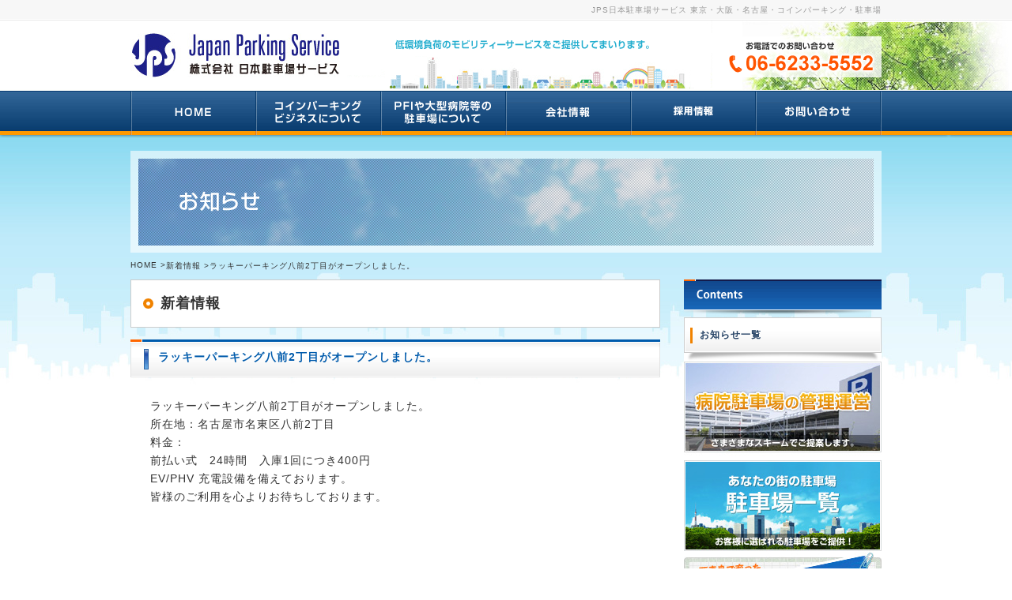

--- FILE ---
content_type: text/html; charset=UTF-8
request_url: https://www.lucky-parking.com/blog/%E6%96%B0%E7%9D%80%E6%83%85%E5%A0%B1/3187/
body_size: 17163
content:

<?xml version="1.0" encoding="UTF-8"?>

<!DOCTYPE html PUBLIC "-//W3C//DTD XHTML 1.0 Transitional//EN" "http://www.w3.org/TR/xhtml1/DTD/xhtml1-transitional.dtd">
<html xmlns="http://www.w3.org/1999/xhtml" xml:lang="ja" lang="ja">
<head>
<meta http-equiv="Content-Type" content="text/html; charset=UTF-8" />

<meta http-equiv="Content-Style-Type" content="text/css" />
<meta http-equiv="Content-Script-Type" content="text/javascript" />
<link rel="alternate" type="application/atom+xml" title="日本駐車場サービス Atom Feed" href="https://www.lucky-parking.com/feed/atom/" />
<link rel="alternate" type="application/rss+xml" title="日本駐車場サービス RSS Feed" href="https://www.lucky-parking.com/feed/" />

<link rel="help" href="https://www.lucky-parking.com/?sitemap" title="サイトマップ" />

<title>ラッキーパーキング八前2丁目がオープンしました。 | 日本駐車場サービス</title>

<meta name="description" content="大阪、名古屋、仙台で駐車場のことなら日本駐車場サービス。土地活用、コインパーキング、PFI・大型病院の駐車場など、駐車場に関することならお任せ下さい。" />


<meta name="keywords" content="土地活用,駐車場,コインパーキング,カーシェアリング,東京,大阪,名古屋,仙台" />

 


<!-- All in One SEO Pack 2.3.9.1 by Michael Torbert of Semper Fi Web Design[771,814] -->
<meta name="keywords" itemprop="keywords" content="新着情報" />

<link rel="canonical" href="https://www.lucky-parking.com/blog/%e6%96%b0%e7%9d%80%e6%83%85%e5%a0%b1/3187/" />
<!-- /all in one seo pack -->
<link rel='dns-prefetch' href='//s.w.org' />
<link rel="alternate" type="application/rss+xml" title="日本駐車場サービス &raquo; ラッキーパーキング八前2丁目がオープンしました。 のコメントのフィード" href="https://www.lucky-parking.com/blog/%e6%96%b0%e7%9d%80%e6%83%85%e5%a0%b1/3187/feed/" />
		<script type="text/javascript">
			window._wpemojiSettings = {"baseUrl":"https:\/\/s.w.org\/images\/core\/emoji\/2.2.1\/72x72\/","ext":".png","svgUrl":"https:\/\/s.w.org\/images\/core\/emoji\/2.2.1\/svg\/","svgExt":".svg","source":{"concatemoji":"https:\/\/www.lucky-parking.com\/wp-includes\/js\/wp-emoji-release.min.js?ver=4.7.29"}};
			!function(t,a,e){var r,n,i,o=a.createElement("canvas"),l=o.getContext&&o.getContext("2d");function c(t){var e=a.createElement("script");e.src=t,e.defer=e.type="text/javascript",a.getElementsByTagName("head")[0].appendChild(e)}for(i=Array("flag","emoji4"),e.supports={everything:!0,everythingExceptFlag:!0},n=0;n<i.length;n++)e.supports[i[n]]=function(t){var e,a=String.fromCharCode;if(!l||!l.fillText)return!1;switch(l.clearRect(0,0,o.width,o.height),l.textBaseline="top",l.font="600 32px Arial",t){case"flag":return(l.fillText(a(55356,56826,55356,56819),0,0),o.toDataURL().length<3e3)?!1:(l.clearRect(0,0,o.width,o.height),l.fillText(a(55356,57331,65039,8205,55356,57096),0,0),e=o.toDataURL(),l.clearRect(0,0,o.width,o.height),l.fillText(a(55356,57331,55356,57096),0,0),e!==o.toDataURL());case"emoji4":return l.fillText(a(55357,56425,55356,57341,8205,55357,56507),0,0),e=o.toDataURL(),l.clearRect(0,0,o.width,o.height),l.fillText(a(55357,56425,55356,57341,55357,56507),0,0),e!==o.toDataURL()}return!1}(i[n]),e.supports.everything=e.supports.everything&&e.supports[i[n]],"flag"!==i[n]&&(e.supports.everythingExceptFlag=e.supports.everythingExceptFlag&&e.supports[i[n]]);e.supports.everythingExceptFlag=e.supports.everythingExceptFlag&&!e.supports.flag,e.DOMReady=!1,e.readyCallback=function(){e.DOMReady=!0},e.supports.everything||(r=function(){e.readyCallback()},a.addEventListener?(a.addEventListener("DOMContentLoaded",r,!1),t.addEventListener("load",r,!1)):(t.attachEvent("onload",r),a.attachEvent("onreadystatechange",function(){"complete"===a.readyState&&e.readyCallback()})),(r=e.source||{}).concatemoji?c(r.concatemoji):r.wpemoji&&r.twemoji&&(c(r.twemoji),c(r.wpemoji)))}(window,document,window._wpemojiSettings);
		</script>
		<style type="text/css">
img.wp-smiley,
img.emoji {
	display: inline !important;
	border: none !important;
	box-shadow: none !important;
	height: 1em !important;
	width: 1em !important;
	margin: 0 .07em !important;
	vertical-align: -0.1em !important;
	background: none !important;
	padding: 0 !important;
}
</style>
	<style type="text/css">
	.wp-pagenavi{float:left !important; }
	</style>
  <link rel='stylesheet' id='contact-form-7-css'  href='https://www.lucky-parking.com/wp-content/plugins/contact-form-7/includes/css/styles.css?ver=4.5' type='text/css' media='all' />
<link rel='stylesheet' id='style-customize-css'  href='https://www.lucky-parking.com/wp-content/themes/parking/css/customize.css?ver=4.7.29' type='text/css' media='all' />
<link rel='stylesheet' id='wp-pagenavi-style-css'  href='https://www.lucky-parking.com/wp-content/plugins/wp-pagenavi-style/css/default.css?ver=1.0' type='text/css' media='all' />
<script type='text/javascript' src='https://www.lucky-parking.com/wp-includes/js/jquery/jquery.js?ver=1.12.4'></script>
<script type='text/javascript' src='https://www.lucky-parking.com/wp-includes/js/jquery/jquery-migrate.min.js?ver=1.4.1'></script>
<link rel='https://api.w.org/' href='https://www.lucky-parking.com/wp-json/' />
<link rel="EditURI" type="application/rsd+xml" title="RSD" href="https://www.lucky-parking.com/xmlrpc.php?rsd" />
<link rel="wlwmanifest" type="application/wlwmanifest+xml" href="https://www.lucky-parking.com/wp-includes/wlwmanifest.xml" /> 
<link rel='prev' title='JPSニュースレター Vol.21' href='https://www.lucky-parking.com/blog/jps_newsletter/3175/' />
<link rel='next' title='【夏季休暇のお知らせ】8月11日（金）～8月20日（日）までお休みを頂きます。' href='https://www.lucky-parking.com/blog/%e6%96%b0%e7%9d%80%e6%83%85%e5%a0%b1/3215/' />
<link rel='shortlink' href='https://www.lucky-parking.com/?p=3187' />
<link rel="alternate" type="application/json+oembed" href="https://www.lucky-parking.com/wp-json/oembed/1.0/embed?url=https%3A%2F%2Fwww.lucky-parking.com%2Fblog%2F%25e6%2596%25b0%25e7%259d%2580%25e6%2583%2585%25e5%25a0%25b1%2F3187%2F" />
<link rel="alternate" type="text/xml+oembed" href="https://www.lucky-parking.com/wp-json/oembed/1.0/embed?url=https%3A%2F%2Fwww.lucky-parking.com%2Fblog%2F%25e6%2596%25b0%25e7%259d%2580%25e6%2583%2585%25e5%25a0%25b1%2F3187%2F&#038;format=xml" />
	<style type="text/css">
	 .wp-pagenavi
	{
		font-size:12px !important;
	}
	</style>
			<style type="text/css">.recentcomments a{display:inline !important;padding:0 !important;margin:0 !important;}</style>
		<link rel="stylesheet" href="https://www.lucky-parking.com/wp-content/themes/parking/css/common.css" type="text/css" media="screen,tv,print" />
<link href="https://www.lucky-parking.com/wp-content/themes/parking/css/page.css" rel="stylesheet" type="text/css" />
<script src="https://www.lucky-parking.com/wp-content/themes/parking/js/jquery.js" type="text/javascript"></script>
<script src="https://www.lucky-parking.com/wp-content/themes/parking/js/rollover2.js" type="text/javascript"></script>
<script src="https://www.lucky-parking.com/wp-content/themes/parking/js/jquery.page-scroller.js" type="text/javascript"></script>
<link rel="shortcut icon" href="https://www.lucky-parking.com/favicon.ico" />
</head>

<body>
<a name="top" id="top"></a>

<!-- header -->
<div id="header">
    
    <!-- header_area-->
    <div id="header_area" class="clearfix">
       <h1>JPS日本駐車場サービス 東京・大阪・名古屋・コインパーキング・駐車場</h1> 
       
       <div id="header_content" class="clearfix">
       		
            <div id="header_content_left">
            	
                <p class="pic"><a href="https://www.lucky-parking.com/"><img src="https://www.lucky-parking.com/wp-content/themes/parking/common/title.jpg" alt="株式会社 日本駐車場サービス" /></a></p>
            
            </div>
            
            <div id="header_content_right">
            	
                <p class="pic"><img src="https://www.lucky-parking.com/wp-content/themes/parking/common/header_tell.png" alt="06-6233-5552" /></p>
            
            </div>
            
       </div>
       
      	<ul id="global_navi" class="clearfix">
       		<li><a href="https://www.lucky-parking.com/"><img src="https://www.lucky-parking.com/wp-content/themes/parking/common/global_navi01_rollout.gif" alt="HOME" /></a></li>
            <li><a href="https://www.lucky-parking.com/?cat=8"><img src="https://www.lucky-parking.com/wp-content/themes/parking/common/global_navi02_rollout.gif" alt="駐車場" /></a></li>
          
            <li><a href="https://www.lucky-parking.com/?cat=41"><img src="https://www.lucky-parking.com/wp-content/themes/parking/common/global_navi04_rollout.gif" alt="病院駐車場の管理運営" /></a></li>
<!--
            <li><a href="https://www.lucky-parking.com/parking/parking_list/"><img src="https://www.lucky-parking.com/wp-content/themes/parking/common/global_navi08_rollout.gif" alt="駐車場一覧" /></a></li>
-->
            
            <li><a href="https://www.lucky-parking.com/?cat=36"><img src="https://www.lucky-parking.com/wp-content/themes/parking/common/global_navi05_rollout.gif" alt="会社情報" /></a></li>

            <li><a href="https://www.lucky-parking.com/?cat=37"><img src="https://www.lucky-parking.com/wp-content/themes/parking/common/global_navi07_rollout.gif" alt="採用情報" /></a></li>

              <!-- <li><a href="https://www.lucky-parking.com/?cat=37"><img src="https://www.lucky-parking.com/wp-content/themes/parking/common/global_navi07_rollout.gif" alt="採用情報" /></a></li> -->
            <li><a href="https://www.lucky-parking.com/?cat=7"><img src="https://www.lucky-parking.com/wp-content/themes/parking/common/global_navi06_rollout.gif" alt="お問い合わせ" /></a></li>
       </ul>       
       
    </div>
    <!-- header_area-->
    
</div>
<!-- header -->

<!-- page_content -->
<div id="page_content">
	
    <!-- page_content_area -->
    <div id="page_content_area">
    	        <h2><img src="https://www.lucky-parking.com/wp-content/themes/parking/page_image/page_main_image10.png" /></h2>
    	        <ul id="pankuzu" class="clearfix">
        	<li><a href="https://www.lucky-parking.com">HOME</a> &gt; </li>
            <li>
		新着情報 &gt; 
	</li>
        	<li>ラッキーパーキング八前2丁目がオープンしました。</li>
        </ul>
        
        <!-- page_content_wrapepr -->
    	<div id="page_content_wrapepr" class="clearfix">
        
            <div id="page_content_left">
            
            	<h3>新着情報</h3>
                		   		                <h4>ラッキーパーキング八前2丁目がオープンしました。</h4>
                
                <div class="page_comment clearfix">
                <p>ラッキーパーキング八前2丁目がオープンしました。<br />
所在地：名古屋市名東区八前2丁目<br />
料金：<br />
前払い式　24時間　入庫1回につき400円<br />
EV/PHV 充電設備を備えております。<br />
皆様のご利用を心よりお待ちしております。</p>
                </div>
                 				 
            	            </div>
            
<div id="page_content_right">
			<p class="pic"><img src="https://www.lucky-parking.com/wp-content/themes/parking/page_image/contents.png" alt="Contents" /></p>
		<ul id="sub_category">
		<li><a href="https://www.lucky-parking.com/?cat=42">お知らせ一覧</a></li>
		</ul>
		<p class="pic2"><img src="https://www.lucky-parking.com/wp-content/themes/parking/page_image/sub_category_footer.gif" alt="footer" /></p>
		<ul id="banner">
		<li><a href="https://www.lucky-parking.com/?cat=39" class="banner_alpha">
		<img src="https://www.lucky-parking.com/wp-content/themes/parking/common/banner02.jpg" alt="病院駐車場の管理運営" /></a>
		</li>
		<li>
			<a href="https://www.lucky-parking.com/?cat=10" class="banner_alpha"><img src="https://www.lucky-parking.com/wp-content/themes/parking/common/banner01.jpg" alt="あなたの街の駐車場地一覧" />
			</a>
		</li>
		<li><a href="http://blog.goo.ne.jp/lucky-parking" target="_blank" class="banner_alpha"><img src="https://www.lucky-parking.com/wp-content/themes/parking/common/banner03.jpg" alt="社長のブログ公開中！" /></a></li>
		<li><img src="https://www.lucky-parking.com/wp-content/themes/parking/common/contact_text01.jpg" alt="株式会社日本駐車場サービス" /></li>
		<li id="banner_m"><a href="https://www.lucky-parking.com/?cat=7"><img src="https://www.lucky-parking.com/wp-content/themes/parking/common/contact_text02.jpg" alt="お問い合わせフォーム" /></a></li>
		<li><a href="http://www.challenge25.go.jp/index.html" target="_blank" class="banner_alpha"><img src="https://www.lucky-parking.com/wp-content/themes/parking/common/banner04.jpg" alt="日本駐車場サービスはチャレンジ25キャンペーンに参加しています。" /></a></li>
		</ul>
	</div>


        </div>
        <!-- page_content_wrapepr -->
    
    
    </div>
    <!-- page_content_area -->

</div>
<!-- page_content -->

<!-- footer-->
<div id="footer">
	
    <!-- footer_area-->
    <div id="footer_area">
		
        <div id="footer_btn_area" class="clearfix">
        	
            <div id="footer_btn_left">
            	
                <ul id="footer_btn" class="clearfix">
                	<li><a href="https://www.lucky-parking.com/?cat=36">会社概要</a> | </li>
                    <li><a href="https://www.lucky-parking.com/?cat=7">お問い合わせ</a> | </li>
                    <li><a href="https://www.lucky-parking.com/?cat=25">プライバシーポリシー</a> | </li>
                    <li><a href="https://www.lucky-parking.com/?cat=26">サイトマップ</a></li>
            	</ul>
                
            </div>
            
            <div id="footer_btn_right">
        		
                <p class="pic"><a href="#top"><img src="https://www.lucky-parking.com/wp-content/themes/parking/common/pagetop.gif" alt="ページの先頭へ戻る" /></a></p>
                
          　</div>
            
        </div>
       
       <div class="wrap clearfix">
       
        <div class="address"> 
        <p class="footer_text01">株式会社日本駐車場サービス　大阪市中央区平野町2丁目1番14号</p>
        
        <p class="copyright">Copyright &copy; Japan Parking Service Co.,Ltd. All Rights Reserved. </p>
        </div>
        
        <div class="telBtn clearfix">
        
        <ul>
        <li>TEL 06-6233-5552</li>
        <li>FAX 06-6233-5553</li>
        </ul>
        
        <div class="btn"><a href="http://www.lucky-parking.com/inquiry/"><img src="//www.lucky-parking.com/wp-content/themes/parking/common/btn_foot.jpg" alt=""/></a></div>
        
           </div>
        
        </div>
    
    </div>
    <!-- footer_area-->
    
</div>
<!-- footer-->
	<div style="display:none">
	<script type='text/javascript' src='https://www.lucky-parking.com/wp-includes/js/comment-reply.min.js?ver=4.7.29'></script>
<script type='text/javascript' src='https://www.lucky-parking.com/wp-content/plugins/contact-form-7/includes/js/jquery.form.min.js?ver=3.51.0-2014.06.20'></script>
<script type='text/javascript'>
/* <![CDATA[ */
var _wpcf7 = {"loaderUrl":"https:\/\/www.lucky-parking.com\/wp-content\/plugins\/contact-form-7\/images\/ajax-loader.gif","recaptcha":{"messages":{"empty":"\u3042\u306a\u305f\u304c\u30ed\u30dc\u30c3\u30c8\u3067\u306f\u306a\u3044\u3053\u3068\u3092\u8a3c\u660e\u3057\u3066\u304f\u3060\u3055\u3044\u3002"}},"sending":"\u9001\u4fe1\u4e2d ..."};
/* ]]> */
</script>
<script type='text/javascript' src='https://www.lucky-parking.com/wp-content/plugins/contact-form-7/includes/js/scripts.js?ver=4.5'></script>
<script type='text/javascript' src='https://www.lucky-parking.com/wp-includes/js/wp-embed.min.js?ver=4.7.29'></script>


<script type="text/javascript">

  var _gaq = _gaq || [];
  _gaq.push(['_setAccount', 'UA-26549259-1']);
  _gaq.push(['_trackPageview']);

  (function() {
    var ga = document.createElement('script'); ga.type = 'text/javascript'; ga.async = true;
    ga.src = ('https:' == document.location.protocol ? 'https://ssl' : 'http://www') + '.google-analytics.com/ga.js';
    var s = document.getElementsByTagName('script')[0]; s.parentNode.insertBefore(ga, s);
  })();

</script>


</body>
</html>


--- FILE ---
content_type: text/css
request_url: https://www.lucky-parking.com/wp-content/themes/parking/css/customize.css?ver=4.7.29
body_size: 600
content:
#areaLinks.add{
    background: url(../../parking/top_image/2024/banner_parkingList.jpg) no-repeat;
    width: 668px;
    height: 255px;
    position: relative;
}

#areaLinks.add p#areaName1,
#areaLinks.add p#areaName3,
#areaLinks.add p#areaName7{
    left: 362px;
}

#areaLinks.add p#areaName2,
#areaLinks.add p#areaName4,
#areaLinks.add p#areaName6,
#areaLinks.add p#areaName8 {
    left: 443px;
}

#areaLinks.add p#areaName9,
#areaLinks.add p#areaName10,
#areaLinks.add p#areaName11,
#areaLinks.add p#areaName12 {
    left: 528px;
}

#areaLinks.add p#areaName12 {
    top: 99px;
}

#areaLinks.add p#areaAll {
    top: 193px;
    left: 362px;
}

--- FILE ---
content_type: text/css
request_url: https://www.lucky-parking.com/wp-content/themes/parking/css/common.css
body_size: 5280
content:
@charset "utf-8";
/*------------------------------------------------------------
  Browser Reset
-------------------------------------------------------------*/
body,div,dl,dt,dd,
h1,h2,h3,h4,h5,h6,
pre,form,fieldset,input,blockquote{
	margin: 0;
	padding: 0;
}
body {
	font-size: 12px;
	letter-spacing: 1px;
	font-family:
	'メイリオ',
	'Meiryo',
	'Hiragino Kaku Gothic Pro',
	'ヒラギノ角ゴ Pro W3',
	'Osaka',
	'ＭＳ Ｐゴシック',
	sans-serif;
	color: #333;
	background-image: url(../common/top_bg.jpg);
	background-repeat: repeat-x;
	
}

address,cite,code,dfn,h1,h2,h3,h4,th,var{
	font-style: normal;
	font-weight: normal;
}

fieldset,abbr{ border: 0; }
caption,th{ text-align: left; }
q:before,q:after{ content: ''; }
img{
	border: none;
	vertical-align: bottom;
}
a:link{
	color: #0099ff;
	text-decoration: none;
}

a:hover{
	color: #cc0000;
	text-decoration: underline;
}
a:visited {
	color: #0166ca;
	text-decoration: none;
	 }

.alignleft {
	float: left;
	font-size: 0.9em;
	color: #333;
	margin-top: 0px;
	margin-right: 15px;
	margin-bottom: 0px;
	margin-left: 0px;
}
.alignright {
	float: right;
	font-size: 0.9em;
	color: #333;
	margin-top: 0px;
	margin-right: 10px;
	margin-bottom: 0px;
	margin-left: 15px;
}
.aligncenter {
	text-align: center!important;
	margin: 0px;
	padding-top: 0px;
	padding-right: 0px;
	padding-bottom: 15px;
	padding-left: 0px;
}
/* ////////////////////clearFix//////////////////// */

.clearfix:after {content: ".";
	display: block;
	height: 0;
	clear: both;
	visibility: hidden;}
.clearfix {display: inline-block;}
/* Hides from IE-mac \*/

.clearfix {display: block;}
/* End hide from IE-mac */

.clear {
	clear: both;
	margin: 0px;
	padding: 0px;
}
a.banner_alpha:hover img{
	filter: alpha(style=0, opacity=80);
	-moz-opacity: 0.8;
	opacity: 0.8;
}

.pic {
	margin:0px;
	padding:0px;
}
br {
	letter-spacing:0;
}
.p-center {
	margin: 0px;
	padding-top: 15px;
	padding-right: 0px;
	padding-bottom: 10px;
	padding-left: 0px;
	text-align: center;
}
#header {
	margin: 0px;
	padding: 0px;
	width: 100%;
	background-image: url(../common/header_bg02.jpg);
	background-repeat: no-repeat;
	background-position: right top;
}
#header #header_area {
	padding: 0px;
	width: 950px;
	margin-top: 0px;
	margin-right: auto;
	margin-bottom: 0px;
	margin-left: auto;
}
#header_area h1 {
	font-size: 10px;
	color: #999999;
	text-align: right;
	margin: 0px;
	padding-top: 0px;
	padding-right: 0px;
	padding-bottom: 0px;
	padding-left: 0px;
	height: 26px;
	line-height: 2.5em;
}
#header_content {
	padding: 0px;
	background-image: url(../common/header_bg01.gif);
	background-repeat: no-repeat;
	margin-top: 0px;
	margin-right: 0px;
	margin-bottom: 0px;
	margin-left: 0px;
	height: 89px;
}
#header_content_left {
	margin: 0px;
	padding: 0px;
	float: left;
}
#header_content_right {
	margin: 0px;
	float: right;
	padding-top: 20px;
	padding-right: 0px;
	padding-bottom: 0px;
	padding-left: 0px;
}
#global_navi {
	padding: 0px;
	margin-top: 0px;
	margin-right: 0px;
	margin-bottom: 0px;
	margin-left: 0px;
}
#global_navi li {
	display: inline;
	margin: 0px;
	padding: 0px;
	float: left;
}
#banner {
	margin: 0px;
	padding: 0px;
}
#banner li {
	margin: 0px;
	list-style-type: none;
	padding-top: 0px;
	padding-right: 0px;
	padding-bottom: 0px;
	padding-left: 0px;
}
#banner #banner_m {
	margin: 0px;
	padding-top: 0px;
	padding-right: 0px;
	padding-bottom: 15px;
	padding-left: 0px;
}


#footer {
	background-image: url(https://www.lucky-parking.com/wp-content/themes/parking/common/footer_bg.jpg);
	background-repeat: repeat-x;
	background-color: #efefef;
	padding: 0px;
	width: 100%;
	margin-top: 20px;
	margin-right: 0px;
	margin-bottom: 0px;
	margin-left: 0px;
}
#footer #footer_area {
	padding: 0px;
	width: 950px;
	margin-top: 0px;
	margin-right: auto;
	margin-bottom: 0px;
	margin-left: auto;
}
#footer_btn_area {
	margin-top: 0px;
	margin-right: 0px;
	margin-bottom: 0px;
	margin-left: 0px;
	padding-top: 110px;
	padding-right: 0px;
	padding-bottom: 0px;
	padding-left: 0px;
}
#footer_btn_left {
	background-image: url(https://www.lucky-parking.com/wp-content/themes/parking/common/footer_bg2.gif);
	background-repeat: no-repeat;
	margin: 0px;
	padding: 0px;
	float: left;
	height: 28px;
	width: 817px;
}
#footer_btn {
	color: #d3d3d3;
	margin: 0px;
	font-size: 10px;
	padding-top: 6px;
	padding-right: 0px;
	padding-bottom: 0px;
	padding-left: 10px;
}
#footer_btn li {
	display: inline;
	margin: 0px;
	float: left;
	padding-top: 0px;
	padding-right: 3px;
	padding-bottom: 0px;
	padding-left: 0px;
}
#footer_btn li a {
	color: #3d87e2;
	text-decoration: underline;
}
.footer_text01 {
	margin: 0px;
	padding: 0px;
	color: #666666;
}
.copyright {
	font-size: 10px;
	color: ##666666;
	margin: 0px;
	padding-top: 5px;
	padding-right: 0px;
	padding-bottom: 20px;
	padding-left: 0px;
}


    
    #footer .wrap .address {
        width: 400px;
        float: left;
    }   
    
    #footer .wrap .telBtn {
        width: 530px;
        float: right;
    } 
    #footer .wrap .telBtn ul {
        padding-left: 0px;
        margin-top: 0px;
        margin-bottom: 0px;
        float: left;
        margin-right: 30px;
    }  
    #footer .wrap .telBtn ul li {
        list-style: none;
        font-size: 16px;
        line-height: 1.3;
    }  
    
    .clearfix:after {
    content: "";
  clear: both;
    display: block;
}
    

--- FILE ---
content_type: text/css
request_url: https://www.lucky-parking.com/wp-content/themes/parking/css/page.css
body_size: 11650
content:
@charset "utf-8";

.pic2 {
    font-size: 1px;
    margin: 0px;
    padding: 0px;
}

#page_content {
    margin: 0px;
    padding: 0px;
    width: 100%;
}

#page_content_area {
    width: 950px;
    margin-top: 0px;
    margin-right: auto;
    margin-bottom: 0px;
    margin-left: auto;
    padding-top: 20px;
    padding-right: 0px;
    padding-bottom: 0px;
    padding-left: 0px;
}

#pankuzu {
    margin: 0px;
    padding: 0px;
    font-size: 10px;
}

#pankuzu li {
    display: inline;
    margin: 0px;
    float: left;
    padding-top: 10px;
    padding-right: 0px;
    padding-bottom: 10px;
    padding-left: 0px;
}

#pankuzu li a {
    color: #333;
    text-decoration: none;
}

#pankuzu li a:hover {
    color: #333;
    text-decoration: underline;
}

#page_content_wrapepr {
    margin: 0px;
    padding: 0px;
}

#page_content_left {
    margin: 0px;
    padding: 0px;
    float: left;
    width: 670px;
}

#page_content_left h3 {
    background-image: url(../page_image/category_title.gif);
    background-repeat: no-repeat;
    margin: 0px;
    padding: 0px;
    height: 61px;
    width: 670px;
    font-size: 18px;
    font-weight: bold;
    line-height: 3.4em;
    text-indent: 38px;
}

#page_content_left h4 {
    background-image: url(../page_image/page_title.gif);
    background-repeat: no-repeat;
    padding: 0px;
    height: 48px;
    width: 670px;
    margin-top: 15px;
    margin-right: 0px;
    margin-bottom: 0px;
    margin-left: 0px;
    font-size: 14px;
    font-weight: bold;
    color: #005bac;
    line-height: 3.2em;
    text-indent: 35px;
    margin-bottom: 15px!important;
}

#page_content_left .element1{
	margin-top: 35px;
	font-size: 15px;
}

#page_content_left .table1,
#page_content_left .table2 ,
#page_content_left .element1 table {
    width: 100%;
    border-collapse: collapse;
    background: #FFF;
    font-size: 15px;
    margin-top: 35px;
}

#page_content_left .element1 table {
    margin-top: 0;
}

#page_content_left .element1 table ,
#page_content_left .table2 {
    margin-top: 15px;
}

#page_content_left .table1 thead th {
    background: #F2F8FB;
    padding: 10px;
    border: solid 1px #999;
    text-align: center;
    width: 50%;
}

#page_content_left .table1 tbody td {
    padding: 10px;
    border: 1px solid #999;
}

#page_content_left .table2 th,
#page_content_left .table2 td ,
#page_content_left .element1 table th,
#page_content_left .element1 table td {
    padding: 10px;
    border: 1px solid #999;
}

#page_content_left .element1 table th{
    width: 10em!important;
    background: #F2F8FB;
}

#page_content_left .table2 th {
    background: #F2F8FB;
    width: 5em;
    text-align: center;
}


#page_content_left .wrap1 {
    margin-left: -15px;
    margin-right: -15px;
    overflow: hidden;
    clear: both;
    margin-top: 25px;
}

#page_content_left .wrap1 [class*=inner] {
    padding-left: 15px;
    padding-right: 15px;
    width: 50%;
    float: left;
    -webkit-box-sizing: border-box;
    -moz-box-sizing: border-box;
    box-sizing: border-box;
}

#page_content_left .wrap1 .inner2 img {
    max-width: 100%;
    height: auto;
    display: block;
    margin: auto;
}

#page_content_left .wrap1 h4 {
    background: none;
    text-indent: 0;
    height: auto;
    width: auto;
    margin: 0;
    line-height: 1;
}

#page_content_left .wrap1 br + br ,
#page_content_left .wrap1 h4 + br {
    display: none;
}

#page_content_left .wrap1 table td  br + br{
    display:inline-block;
}

#page_content_left .wrap1 #mainImages img {
    display: none;
}

#page_content_left .wrap1 #mainImages img.on {
	display: block;
}

#page_content_left .wrap1 #thumbnails{
	margin-top: 15px;
}

#page_content_left .wrap1 #thumbnails ul {
    font-size: 0;
    margin: 0;
    padding: 0;
    margin-left: -8px;
    margin-right: -8px;
    overflow: hidden;
}

#page_content_left .wrap1 #thumbnails ul li {
    display: inline-block;
    padding-left: 8px;
    padding-right: 8px;
    width: 33.33%;
    -webkit-box-sizing: border-box;
    -moz-box-sizing: border-box;
    box-sizing: border-box;
	cursor: pointer;
	opacity: 0.6;
}

#page_content_left .wrap1 #thumbnails ul li.on {
	opacity: 1;
}

#page_content_left .wrap1 #thumbnails ul li:hover{
	opacity: 0.6;
}


#page_content_left .wrap2 {
	padding-top: 35px;
}

#page_content_left .wrap2 iframe {
	width: 100%;
}

#page_content_left .wrap2 a.link1 {
	display: block;
	text-align: center;
	font-size: 15px;
	margin: 35px auto 0;
}

#page_content_right {
    margin: 0px;
    padding: 0px;
    float: right;
}

.page_comment {
    width: 620px;
    padding-top: 10px;
    padding-right: 0px;
    padding-bottom: 23px;
    padding-left: 0px;
    font-size: 14px;
    word-break: break-all;
    margin-top: 0px;
    margin-bottom: 0px;
    margin-right: 0px;
    margin-left: 25px;
}

.page_comment table {
    line-height: 1.7em;
}

.page_comment a {
    text-decoration: underline;
}

.page_comment a:hover {
    text-decoration: underline!important;
    color: #cc0000;
}

.page_comment p {
    line-height: 1.7em;
    margin: 0px;
    padding-top: 0px;
    padding-right: 0px;
    padding-bottom: 10px;
    padding-left: 0px;
}

.page_comment ol {
    margin-top: 0px;
    padding-top: 0px;
    padding-bottom: 10px;
}

.page_comment ol li {
    line-height: 1.4em;
    padding-bottom: 5px;
}

.page_comment ul {
    margin-top: 0px;
    padding-top: 0px;
    padding-bottom: 10px;
}

.page_comment ul li {
    line-height: 1.4em;
    padding-bottom: 5px;
}

#sub_category {
    margin: 0px;
    padding: 0px;
}

#sub_category li {
    background-image: url(../page_image/sub_category_title.gif);
    background-repeat: no-repeat;
    width: 250px;
    margin: 0px;
    line-height: 3.6em;
    padding-top: 1px;
    padding-right: 0px;
    padding-bottom: 0px;
    padding-left: 0px;
    text-indent: 20px;
    list-style-type: none;
}

#sub_category li a {
    color: #254265;
    display: block;
    font-weight: bold;
}

#sub_category li .children {
    margin-top: -1px;
    margin-right: 0px;
    margin-bottom: 0px!important;
    margin-left: 0px;
    border-top-width: 1px;
    border-top-style: solid;
    border-top-color: #cccccc;
    padding-top: 5px;
    padding-right: 0px;
    padding-bottom: 5px;
    padding-left: 15px;
}

#sub_category li .children li {
    line-height: 2.3em;
    width: 250px;
    background-image: url(../page_image/category2.gif);
    background-repeat: no-repeat;
    text-indent: 25px;
}

#sub_category li .children li a {
    color: #254265;
    display: block;
    font-weight: bold;
}

#sub_category li.cat-item-45 {
    display: none;
}

.page_titles {
    background-image: url(../page_image/page_title04.gif);
    background-repeat: no-repeat;
    padding: 0px;
    height: 30px;
    width: 670px;
    margin-top: 15px;
    margin-right: 0px;
    margin-bottom: 0px;
    margin-left: 0px;
}

.page_titles_left {
    /*font-size: 14px;*/
    font-size: 12px;
    font-weight: bold;
    /*color: #FFF;*/
    color: #f08200;
    /*line-height: 2.3em;*/
    line-height: 2.7em;
    margin: 0px;
    padding: 0px;
    width: 170px;
    text-indent: 10px;
    float: right;
}

.page_titles .page_titles_right {
    /*color: #f08200;*/
    color: #FFF;
    margin: 0px;
    padding: 0px;
    float: left;
    width: 497px;

    /*line-height: 2.6em;*/
    line-height: 2.2em;
    font-weight: bold;
    text-indent: 12px;
    font-size: 1.1em;
}

.page_comment02 {
    margin: 0px;
    padding-top: 5px;
    padding-right: 0px;
    padding-bottom: 25px;
    padding-left: 0px;
}

.page_comment02_left {
    margin: 0px;
    padding: 0px;
    float: left;
}

.page_comment02_text01 {
    font-size: 14px;
    margin: 0px;
    padding-top: 0px;
    padding-right: 0px;
    padding-bottom: 7px;
    padding-left: 0px;
}

.page_comment02_img li {
    margin: 0px;
    list-style-type: none;
    padding-top: 0px;
    padding-right: 0px;
    padding-bottom: 5px;
    padding-left: 0px;
}

.page_comment02_img {
    margin: 0px;
    padding: 0px;
}

.page_comment02_right {
    margin: 0px;
    float: right;
    padding-top: 0px;
    padding-right: 0px;
    padding-bottom: 0px;
    padding-left: 0px;
}

.flame {
    width: 600px;
    height: 400px;
    overflow: scroll;
    overflow-x: hidden;
    float: left;
    display: inline;
    background-color: #FAF7E8;
    padding-top: 10px;
    padding-right: 0px;
    padding-bottom: 0px;
    padding-left: 10px;
    margin-top: 0px;
    margin-right: 0px;
    margin-bottom: 35px;
    margin-left: 0px;
    font-size: 12px;
}

.flame ul {
    width: 550px;
    list-style-position: outside;
    list-style-type: decimal;
    padding-left: 50px;
}



.flame01 table {
    width: 450px;
    margin-left: 43px;
}

.flame01 th {
    width: 30px;
    padding: 2px;
    vertical-align: top;
    font-weight: lighter;
}

.flame01 td {
    padding: 2px;
    vertical-align: top;
}

.flame02 table {
    width: 470px;
    margin-left: 30px;
}

.flame02 th {
    width: 10px;
    padding: 2px;
    vertical-align: top;
    font-weight: lighter;
}

.flame02 td {
    padding: 2px;
    vertical-align: top;
}

div#contactform {
    margin-top: 0px;
    padding-top: 0px;
    padding-right: 0;
    padding-bottom: 0;
    padding-left: 0px;
}

div#contactform table {
    border: 0!important;
    width: 480px;
}

table#contactForm th {
    text-align: left;
    border: 0!important;
    padding-top: 8px;
    padding-right: 8px;
    padding-bottom: 8px;
    padding-left: 8px;
    background-color: #f1f8ff;
}

table#contactForm td {
    padding: 8px 0 8px 20px;
    text-align: left;
    border: 0!important;
}

span.indispensable {
    padding-left: 5px;
    color: #C4725F;
}

span.wpcf7-list-item {
    display: block;
    !important;
}

.contact_red {
    color: #cc0000;
    font-weight: bold;
}

.contact_blue {
    color: #0066FF;
    font-weight: bold;
}


table#cocentList {
    margin: auto;
    width: 100%;
}

table#cocentList tr th,
table#cocentList tr td {
    font-size: 0.76em;
    line-height: 1.2em;
    border-bottom: 1px solid #ccc;
    height: 24px;
}

table#cocentList tr th.no {
    width: 20px;
}

table#cocentList tr th.name {
    width: 230px;
}

table#cocentList tr th.address {
    width: 170px;
}

table#cocentList tr th.concent {}

table#cocentList tr th.year {}

table#cocentList td.concentW,
table#cocentList td.carNumW {
    text-align: center;
}

table#cocentList td.nameW {
    font-weight: bold;
}

table.border_on {
    border-spacing: 0px;
}

table.border_on tr th,
table.border_on tr td {
    border: 1px solid #666;
    padding: 5px;
    font-size: 0.93em;
}

h5.newsletter {
    background: #005bac;
    color: #fff;
    padding: 5px;
    font-size: 1.12em;
    margin-bottom: 15px;
}

h6.newsletter {
    padding: 5px;
    font-size: 1.21em;
    margin-bottom: 15px;
}


.cta {
    height: 100px;
    width: 615px;
    background-position: left top;
    background-image: url(https://www.lucky-parking.com/wp-content/themes/parking/common/bg_contact.jpg);
    background-repeat: no-repeat;
    position: relative;
    margin-top: 20px;
}

.cta .btn {
    position: absolute;
    top: 25px;
    left: 332px;
}



#searchform input[type=text] {
    padding: 10px;
    font-size: 14px;
    box-sizing: border-box;
    border:none;
    height: 43px;
}

#searchform input[type=submit] {
    appearance: none;
    border: none;
    font-size: 19px;
    background:url(../page_image/icon_search.png) 5px center no-repeat #124a92;
    font-weight: bold;
    color:#fff;
    height: 41px;
    box-sizing: border-box;
    padding:0 5px 0 30px;
}

.innersearch table{
    border:1px solid #124a92;
    background: #124a92;
    border-collapse:collapse;
    border-spacing:0px;
    margin:0 auto;
}
